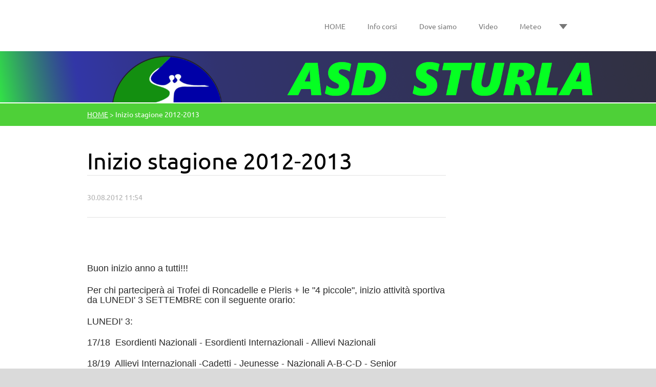

--- FILE ---
content_type: text/html; charset=UTF-8
request_url: https://www.sturlapattinaggio.it/news/inizio-stagione-2012-2013/
body_size: 5319
content:
<!doctype html>
<!--[if lt IE 7]> <html class="lt-ie10 lt-ie9 lt-ie8 lt-ie7" lang="it"> <![endif]-->
<!--[if IE 7]>    <html class="lt-ie10 lt-ie9 lt-ie8" lang="it"> <![endif]-->
<!--[if IE 8]>    <html class="lt-ie10 lt-ie9" lang="it"> <![endif]-->
<!--[if IE 9]>    <html class="lt-ie10" lang="it"> <![endif]-->
<!--[if gt IE 9]><!-->
<html lang="it">
<!--<![endif]-->

<head>
  <base href="https://www.sturlapattinaggio.it/">
  <meta charset="utf-8">
  <meta name="description" content="">
  <meta name="keywords" content="">
  <meta name="generator" content="Webnode">
  <meta name="apple-mobile-web-app-capable" content="yes">
  <meta name="apple-mobile-web-app-status-bar-style" content="black">
  <meta name="format-detection" content="telephone=no">
    <link rel="shortcut icon" href="https://c3ed3e26ca.clvaw-cdnwnd.com/b07c234da1d08069b229fee6361af87f/200000051-776a1795db/Logo Sturla ASD.ico">
  <link rel="stylesheet" href="https://www.sturlapattinaggio.it/wysiwyg/system.style.css">
<link rel="canonical" href="https://www.sturlapattinaggio.it/news/inizio-stagione-2012-2013/">
<script type="text/javascript">(function(i,s,o,g,r,a,m){i['GoogleAnalyticsObject']=r;i[r]=i[r]||function(){
			(i[r].q=i[r].q||[]).push(arguments)},i[r].l=1*new Date();a=s.createElement(o),
			m=s.getElementsByTagName(o)[0];a.async=1;a.src=g;m.parentNode.insertBefore(a,m)
			})(window,document,'script','//www.google-analytics.com/analytics.js','ga');ga('create', 'UA-797705-6', 'auto',{"name":"wnd_header"});ga('wnd_header.set', 'dimension1', 'W1');ga('wnd_header.set', 'anonymizeIp', true);ga('wnd_header.send', 'pageview');var pageTrackerAllTrackEvent=function(category,action,opt_label,opt_value){ga('send', 'event', category, action, opt_label, opt_value)};</script>
  <link rel="alternate" type="application/rss+xml" href="https://sturlapattinaggio.it/rss/all.xml" title="">
<!--[if lte IE 9]><style type="text/css">.cke_skin_webnode iframe {vertical-align: baseline !important;}</style><![endif]-->
  <meta http-equiv="X-UA-Compatible" content="IE=edge">
  <title>Inizio stagione 2012-2013 ::    </title>
  <meta name="viewport" content="width=1100">
  <link rel="stylesheet" href="/css/style.css">

				<script type="text/javascript">
				/* <![CDATA[ */
					
					if (typeof(RS_CFG) == 'undefined') RS_CFG = new Array();
					RS_CFG['staticServers'] = new Array('https://d11bh4d8fhuq47.cloudfront.net/');
					RS_CFG['skinServers'] = new Array('https://d11bh4d8fhuq47.cloudfront.net/');
					RS_CFG['filesPath'] = 'https://www.sturlapattinaggio.it/_files/';
					RS_CFG['filesAWSS3Path'] = 'https://c3ed3e26ca.clvaw-cdnwnd.com/b07c234da1d08069b229fee6361af87f/';
					RS_CFG['lbClose'] = 'Chiudi';
					RS_CFG['skin'] = 'default';
					if (!RS_CFG['labels']) RS_CFG['labels'] = new Array();
					RS_CFG['systemName'] = 'Webnode';
						
					RS_CFG['responsiveLayout'] = 0;
					RS_CFG['mobileDevice'] = 0;
					RS_CFG['labels']['copyPasteSource'] = 'Maggiori informazioni';
					
				/* ]]> */
				</script><script type="text/javascript" src="https://d11bh4d8fhuq47.cloudfront.net/_system/client/js/compressed/frontend.package.1-3-108.js?ph=c3ed3e26ca"></script><style type="text/css"></style></head>

<body>
<!-- div id="wrapper" -->
<div id="wrapper" class="LIGHT GREEN">

   <!-- div id="header" -->
   <div id="header">

      <!-- div id="headerContent" -->
      <div id="headerContent" class="clearfix">

                  <div id="logoZone">
                        <div id="logo"><a href="home/" title="Vai alla Homepage."><span id="rbcSystemIdentifierLogo">   </span></a></div>                  </div>


                  <!-- div id="headerNav" -->
                  <div id="headerNav" class="clearfix">
                           <div class="menuWrapper">
                                

    
		<ul class="menu">
	<li class="first">      
      <a href="/home/">         
      HOME        
  </a>        
  </li>
	<li>      
      <a href="/contatti/info-corsi/">         
      Info corsi        
  </a>        
  </li>
	<li>      
      <a href="/dove-siamo/">         
      Dove siamo        
  </a>        
  </li>
	<li>      
      <a href="/video/paola-fraschini/">         
      Video        
  </a>        
  </li>
	<li>      
      <a href="/meteo/">         
      Meteo        
  </a>        
  </li>
	<li>      
      <a href="/link-utili/">         
      Link utili        
  </a>        
  </li>
	<li>      
      <a href="/corso-adulti/">         
      Corso adulti        
  </a>        
  </li>
	<li class="last">      
      <a href="/comunicati/">         
      Comunicati        
  </a>        
  </li>
</ul>   

      <div class="clearfix"></div>     
					
                           </div>
                  </div>
	      <script type="application/javascript">
		      var el = document.getElementById("headerNav");
		      if (typeof(el) != "undefined") {
			      el.style.display = "none";
		      }
	      </script>
                  <!-- div id="headerNav" -->

      </div>
      <!-- div id="headerContent" -->



   </div>
   <!-- div id="header" -->




   <!-- div id="illustration" -->
   <div id="illustration" class="illustrationSubpage">

        <div id="illustrationContent">
            <div id="moto"><span id="rbcCompanySlogan" class="rbcNoStyleSpan"></span></div>
        </div>
       <div id="illustrationImgWapper">
           <img src="https://c3ed3e26ca.clvaw-cdnwnd.com/b07c234da1d08069b229fee6361af87f/200002558-5524255246/ddd.png?ph=c3ed3e26ca" width="1280" height="233" alt="">       </div>

   </div>
   <!-- div id="illustration" -->




   <!-- div id="breadcrumbs" -->
   <div id="breadcrumbs">
        <div id="breadcrumbsContent">
           <div id="pageNavigator" class="rbcContentBlock">            <div id="navigator" class="widget widgetNavigator clearfix">             <a class="navFirstPage" href="/home/">HOME</a>           <span> &gt; </span>             <span id="navCurrentPage">Inizio stagione 2012-2013</span>             </div>      </div>        </div>
   </div>
   <!-- div id="breadcrumbs" -->




   <!-- div id="main" -->
   <div id="main" role="main">


         <!-- div id="mainContent" -->
         <div id="mainContent" class="clearfix" >


             <!-- div class="column75" -->
             <div class="column75">

                  
		       
             

      <div class="widget widgetArticlesDetial clearfix">
      
          <div class="widgetTitle"> 
              <h1>Inizio stagione 2012-2013</h1>
          </div>   
                   
          <div class="widgetContent clearfix">
                
                <div class="wrapperDate">
                    30.08.2012 11:54
                </div>
                
                 
                
                <div class="clearfix"></div>
                
                <div class="wrapperContent clearfix">                       
                    <p>
	&nbsp;</p>
<p style="line-height: 17px; margin-bottom: 1.35em; color: rgb(42, 42, 42); font-family: 'Segoe UI', Tahoma, Verdana, Arial, sans-serif; padding-top: 0px; padding-bottom: 0px; ">
	<span style="font-family: 'trebuchet ms', helvetica, sans-serif; ">Buon inizio anno a tutti!!!</span></p>
<p style="line-height: 17px; margin-bottom: 1.35em; color: rgb(42, 42, 42); padding-top: 0px; padding-bottom: 0px; ">
	<font face="trebuchet ms, helvetica, sans-serif">Per chi parteciperà ai Trofei di Roncadelle e Pieris + le "4 piccole", inizio attività sportiva da LUNEDI' 3 SETTEMBRE con il seguente orario:</font></p>
<p style="line-height: 17px; margin-bottom: 1.35em; color: rgb(42, 42, 42); font-family: 'Segoe UI', Tahoma, Verdana, Arial, sans-serif; padding-top: 0px; padding-bottom: 0px; ">
	<span style="font-family:trebuchet ms,helvetica,sans-serif;">LUNEDI' 3:</span></p>
<p style="line-height: 17px; margin-bottom: 1.35em; color: rgb(42, 42, 42); font-family: 'Segoe UI', Tahoma, Verdana, Arial, sans-serif; padding-top: 0px; padding-bottom: 0px; ">
	<span style="font-family:trebuchet ms,helvetica,sans-serif;">17/18&nbsp; Esordienti Nazionali - Esordienti Internazionali - Allievi Nazionali</span></p>
<p style="line-height: 17px; margin-bottom: 1.35em; color: rgb(42, 42, 42); font-family: 'Segoe UI', Tahoma, Verdana, Arial, sans-serif; padding-top: 0px; padding-bottom: 0px; ">
	<span style="font-family:trebuchet ms,helvetica,sans-serif;">18/19&nbsp; Allievi Internazionali -Cadetti - Jeunesse - Nazionali A-B-C-D - Senior</span></p>
<p style="line-height: 17px; margin-bottom: 1.35em; color: rgb(42, 42, 42); font-family: 'Segoe UI', Tahoma, Verdana, Arial, sans-serif; padding-top: 0px; padding-bottom: 0px; ">
	&nbsp;</p>
<p style="line-height: 17px; margin-bottom: 1.35em; color: rgb(42, 42, 42); font-family: 'Segoe UI', Tahoma, Verdana, Arial, sans-serif; padding-top: 0px; padding-bottom: 0px; ">
	<span style="font-family:trebuchet ms,helvetica,sans-serif;">MARTEDI' 4</span></p>
<p style="line-height: 17px; margin-bottom: 1.35em; color: rgb(42, 42, 42); font-family: 'Segoe UI', Tahoma, Verdana, Arial, sans-serif; padding-top: 0px; padding-bottom: 0px; ">
	<span style="font-family:trebuchet ms,helvetica,sans-serif;">17/18&nbsp; Giovanissimi - Esordienti (artistico)</span></p>
<p style="line-height: 17px; margin-bottom: 1.35em; color: rgb(42, 42, 42); font-family: 'Segoe UI', Tahoma, Verdana, Arial, sans-serif; padding-top: 0px; padding-bottom: 0px; ">
	<span style="font-family:trebuchet ms,helvetica,sans-serif;">18/19&nbsp; Nazionali (solo dance)</span></p>
<p style="line-height: 17px; margin-bottom: 1.35em; color: rgb(42, 42, 42); font-family: 'Segoe UI', Tahoma, Verdana, Arial, sans-serif; padding-top: 0px; padding-bottom: 0px; ">
	<span style="font-family:trebuchet ms,helvetica,sans-serif;">19/20&nbsp; Internazionali (solo dance libero)</span></p>
<p style="line-height: 17px; margin-bottom: 1.35em; color: rgb(42, 42, 42); font-family: 'Segoe UI', Tahoma, Verdana, Arial, sans-serif; padding-top: 0px; padding-bottom: 0px; ">
	&nbsp;</p>
<p style="line-height: 17px; margin-bottom: 1.35em; color: rgb(42, 42, 42); font-family: 'Segoe UI', Tahoma, Verdana, Arial, sans-serif; padding-top: 0px; padding-bottom: 0px; ">
	<span style="font-family:trebuchet ms,helvetica,sans-serif;"><span style="font-size: 16px; "><strong>Lunedi' ci vediamo anche in caso di pioggia...oltre all'allenamento ci sarà un breve incontro con i genitori per parlare dei Trofei.</strong></span></span></p>
<p style="line-height: 17px; margin-bottom: 1.35em; color: rgb(42, 42, 42); font-family: 'Segoe UI', Tahoma, Verdana, Arial, sans-serif; padding-top: 0px; padding-bottom: 0px; ">
	&nbsp;</p>
<p style="line-height: 17px; margin-bottom: 1.35em; color: rgb(42, 42, 42); font-family: 'Segoe UI', Tahoma, Verdana, Arial, sans-serif; padding-top: 0px; padding-bottom: 0px; ">
	&nbsp;</p>
                                    
                </div>
                  
                  
                <div class="wrapperArticlesFooter clearfix">
                
                    <div class="rbcBookmarks"><div id="rbcBookmarks200000189"></div></div>
		<script type="text/javascript">
			/* <![CDATA[ */
			Event.observe(window, 'load', function(){
				var bookmarks = '<div style=\"float:left;\"><div style=\"float:left;\"><iframe src=\"//www.facebook.com/plugins/like.php?href=https://www.sturlapattinaggio.it/news/inizio-stagione-2012-2013/&amp;send=false&amp;layout=button_count&amp;width=145&amp;show_faces=false&amp;action=like&amp;colorscheme=light&amp;font&amp;height=21&amp;appId=397846014145828&amp;locale=it_IT\" scrolling=\"no\" frameborder=\"0\" style=\"border:none; overflow:hidden; width:145px; height:21px; position:relative; top:1px;\" allowtransparency=\"true\"></iframe></div><div style=\"float:left;\"><a href=\"https://twitter.com/share\" class=\"twitter-share-button\" data-count=\"horizontal\" data-via=\"webnode\" data-lang=\"it\">Tweet</a></div><script type=\"text/javascript\">(function() {var po = document.createElement(\'script\'); po.type = \'text/javascript\'; po.async = true;po.src = \'//platform.twitter.com/widgets.js\';var s = document.getElementsByTagName(\'script\')[0]; s.parentNode.insertBefore(po, s);})();'+'<'+'/scr'+'ipt></div> <div class=\"addthis_toolbox addthis_default_style\" style=\"float:left;\"><a class=\"addthis_counter addthis_pill_style\"></a></div> <script type=\"text/javascript\">(function() {var po = document.createElement(\'script\'); po.type = \'text/javascript\'; po.async = true;po.src = \'https://s7.addthis.com/js/250/addthis_widget.js#pubid=webnode\';var s = document.getElementsByTagName(\'script\')[0]; s.parentNode.insertBefore(po, s);})();'+'<'+'/scr'+'ipt><div style=\"clear:both;\"></div>';
				$('rbcBookmarks200000189').innerHTML = bookmarks;
				bookmarks.evalScripts();
			});
			/* ]]> */
		</script>
		                                              
    
                    <div class="wrapperBacklink">
                          <a class="iconBack" href="archive/news/">Indietro</a>
                    </div>  
                    
                </div>                                 

          </div>     
    	
      </div>  
              

			
		
             </div>
             <!-- div class="column75" -->

             <!-- div class="column25" -->
             <div class="column25">

                 
                 
             </div>
             <!-- div class="column25" -->

         </div>
         <!-- div id="mainContent" -->

   </div>
   <!-- div id="main" -->




   <!-- div id="footerCover" -->
   <div id="footerCover">

        <!-- div id="footerMain" -->
        <div id="footerMain">

                <!-- div id="footerMainContent" -->
                <div id="footerMainContent" class="footerColumns clearfix">

                      <div class="column33 footerColumn1">
                          
      <div class="widget widgetContact clearfix">              
		      
          <div class="widgetTitle"> 
              <h2>Contatti</h2>
          </div>   
                   
          <div class="widgetContent clearfix">    
              <span class="contactCompany">A.S.D. Sturla Pattinaggio</span>
              <span class="contactAddress"><br />
Via don Minzoni - Albaro<br />
</span>     
              <span class="contactPhone">     
      <br />
- CORSO BAMBINI:<br />
sturlapattinaggio@libero.it<br />
<br />
- CORSO ADULTI:<br />
adulti.sturla@gmail.com     
	</span>  
              <span class="contactEmail"></span>             
          </div>                         	
		    		
      </div>             
					
                                                  
                      </div>

                      <div class="column33 footerColumn2">
                                                                        </div>

                      <div class="column33 footerColumn3">
                                                                        </div>

                </div>
                <!-- div id="footerMainContent" -->

        </div>
        <!-- div id="footerMain" -->



         <!-- div id="footerText" -->
         <div id="footerText" class="clearfix">

                <!-- div id="footerTextContent" -->
                <div id="footerTextContent" class="clearfix">

                          <div class="column50">

                                <!-- div id="copyright" -->
                                <div id="copyright">
                                    <span id="rbcFooterText" class="rbcNoStyleSpan">© Matteo Fraschini</span>                                </div>
                                <!-- div id="copyright" -->

                                <!-- div id="signature" -->
                                <div id="signature">
                                    <span class="rbcSignatureText">Powered by <a href="https://www.webnode.it?utm_source=brand&amp;utm_medium=footer&amp;utm_campaign=premium" rel="nofollow" >Webnode</a></span>                                </div>
                                <!-- div id="signature" -->

                          </div>

                          <div class="column50">

                                 <!-- div id="systemNav" -->
                                 <ul class="systemNav">
                                     <li class="homepage"><a href="home/" title="Vai alla Homepage.">Homepage</a></li>
                                     <li class="sitemap"><a href="/sitemap/" title="Vai alla Mappa del sito.">Mappa del sito</a></li>
                                     <li class="rss"><a href="/rss/" title="Feed RSS">RSS</a></li>
                                     <li class="print"><a href="#" onclick="window.print(); return false;" title="Stampa la pagina">Stampa</a></li>
                                 </ul>
                                 <!-- div id="systemNav" -->

                                 <!-- div id="lang" -->
                                 <div id="lang">
                                     <div id="languageSelect"></div>			
                                 </div>
                                 <!-- div id="lang" -->

                          </div>

                </div>
                <!-- div id="footerTextContent" -->

         </div>
         <!-- div id="footerText" -->

   </div>
   <!-- div id="footerCover" -->


</div>
<!-- div id="wrapper" -->





<script src="https://d11bh4d8fhuq47.cloudfront.net/_system/skins/v6/50001111/js/libs/jquery-1.7.1.min.js"></script>


<script type="text/javascript">
/* <![CDATA[ */
  jQuery.noConflict();

  var wnTplSettings = {};
  wnTplSettings.photogallerySlideshowStop  = 'Pausa';
  wnTplSettings.photogallerySlideshowStart = 'Slideshow';

/* ]]> */
</script>

<script src="https://d11bh4d8fhuq47.cloudfront.net/_system/skins/v6/50001111/js/script.js"></script>


<div id="rbcFooterHtml"></div><script type="text/javascript">var keenTrackerCmsTrackEvent=function(id){if(typeof _jsTracker=="undefined" || !_jsTracker){return false;};try{var name=_keenEvents[id];var keenEvent={user:{u:_keenData.u,p:_keenData.p,lc:_keenData.lc,t:_keenData.t},action:{identifier:id,name:name,category:'cms',platform:'WND1',version:'2.1.157'},browser:{url:location.href,ua:navigator.userAgent,referer_url:document.referrer,resolution:screen.width+'x'+screen.height,ip:'18.222.213.121'}};_jsTracker.jsonpSubmit('PROD',keenEvent,function(err,res){});}catch(err){console.log(err)};};</script></body>
</html>


--- FILE ---
content_type: text/css
request_url: https://www.sturlapattinaggio.it/css/style.css
body_size: 69071
content:
@import url(https://d11bh4d8fhuq47.cloudfront.net/w1-google-fonts-pack/w1-google-fonts-pack.min.css);

/* =============================================================================
   Base
   ========================================================================== */

/*
 * 1. Correct text resizing oddly in IE6/7 when body font-size is set using em units
 * 2. Prevent iOS text size adjust on device orientation change, without disabling user zoom: h5bp.com/g
 */

html {
  font-size: 100%;
  -webkit-text-size-adjust: 100%;
  -ms-text-size-adjust: 100%;
  font-family: sans-serif;
	-webkit-font-smoothing: antialiased; /* Fix for webkit rendering */
}

body {
  margin: 0;
  font-size: 1em;
  line-height: 1.4;


}

#wrapper .widget button,
#wrapper .widget input,
#wrapper .widget select,
#wrapper .widget textarea {
  font-family: 'Ubuntu', sans-serif;
}

/*
 * Remove text-shadow in selection highlight: h5bp.com/i
 * These selection declarations have to be separate
 */

#wrapper ::-moz-selection {
  background: #2bb1d2;
  color: #fff;
  text-shadow: none;
}

#wrapper ::selection {
  background: #2bb1d2;
  color: #fff;
  text-shadow: none;
}


/* =============================================================================
   Links
   ========================================================================== */

#wrapper a:focus {
  outline: none; /* remove dotted border from links in FF */
}

/* Improve readability when focused and hovered in all browsers: h5bp.com/h */
#wrapper a:hover,
#wrapper a:active {
  outline: 0;
}


/* =============================================================================
   Typography
   ========================================================================== */

#wrapper .widget abbr[title] {
  border-bottom: 1px dotted;
}

#wrapper .widget b,
#wrapper .widget strong {
  font-weight: bold;
}

#wrapper .widget blockquote {
  margin: 1em 40px;
}

#wrapper .widget dfn {
  font-style: italic;
}

#wrapper .widget hr {
  display: block;
  height: 1px;
  border: 0;
  margin: 1em 0;
  padding: 0;
}

#wrapper.LIGHT .widget hr {
  border-top: 1px solid #e2e2e2;
}


#wrapper .widget ins {
  background: #ff9;
  color: #000;
  text-decoration: none;
}

#wrapper .widget mark {
  background: #ff0;
  color: #000;
  font-style: italic;
  font-weight: bold;
}

/* Redeclare monospace font family: h5bp.com/j */
#wrapper .widget pre,
#wrapper .widget code,
#wrapper .widget kbd,
#wrapper .widget samp {
  font-family: monospace, serif;
  _font-family: 'courier new', monospace;
  font-size: 1em;
}

/* Improve readability of pre-formatted text in all browsers */
#wrapper .widget pre {
  white-space: pre;
  white-space: pre-wrap;
  word-wrap: break-word;
}

#wrapper .widget q {
  quotes: none;
}

#wrapper .widget q:before,
#wrapper .widget q:after {
  content: "";
  content: none;
}

#wrapper .widget small {
  font-size: 85%;
}

/* Position subscript and superscript content without affecting line-height: h5bp.com/k */
#wrapper .widget sub,
#wrapper .widget sup {
  font-size: 75%;
  line-height: 0;
  position: relative;
  vertical-align: baseline;
}

#wrapper .widget sup {
  top: -0.5em;
}

#wrapper .widget sub {
  bottom: -0.25em;
}


/* =============================================================================
   Lists
   ========================================================================== */

#wrapper .widget ul,
#wrapper .widget ol {
  margin: 0 0 30px 0;
  padding: 0 0 0 30px;
}

#wrapper .widget ul ul,
#wrapper .widget ul ol,
#wrapper .widget ol ul,
#wrapper .widget ol ol{
  margin: 0;
}

#wrapper .widget dd {
  margin: 0 0 0 30px;
}

#wrapper .widget nav ul,
#wrapper .widget nav ol {
  list-style: none;
  list-style-image: none;
  margin: 0;
  padding: 0;
}


/* =============================================================================
   Embedded content
   ========================================================================== */

/*
 * 1. Improve image quality when scaled in IE7: h5bp.com/d
 * 2. Remove the gap between images and borders on image containers: h5bp.com/i/440
 */

#wrapper .widget img {
  border: 0;
  -ms-interpolation-mode: bicubic;
  vertical-align: middle;
  margin: 10px;
}

/*
 * Correct overflow not hidden in IE9
 */

#wrapper .widget svg:not(:root) {
  overflow: hidden;
}


/* =============================================================================
   Figures
   ========================================================================== */

#wrapper .widget figure {
  margin: 0;
}


/* =============================================================================
   Forms
   ========================================================================== */

#wrapper *:focus {
  outline: none;  /* remove focus border from chrome */
}

#wrapper .widget form {
  margin: 0;
}

#wrapper .widget fieldset {
  border: 0;
  margin: 0;
  padding: 0;
}

/* Indicate that 'label' will shift focus to the associated form element */
#wrapper .widget label {
  cursor: pointer;
}

/*
 * 1. Correct color not inheriting in IE6/7/8/9
 * 2. Correct alignment displayed oddly in IE6/7
 */

#wrapper .widget legend {
  border: 0;
  *margin-left: -7px;
  padding: 0;
  white-space: normal;
}

/*
 * 1. Correct font-size not inheriting in all browsers
 * 2. Remove margins in FF3/4 S5 Chrome
 * 3. Define consistent vertical alignment display in all browsers
 */

#wrapper button,
#wrapper input,
#wrapper select,
#wrapper textarea {
  font-size: 100%;
  margin: 0;
  vertical-align: baseline;
  *vertical-align: middle;
}

/*
 * 1. Define line-height as normal to match FF3/4 (set using !important in the UA stylesheet)
 */

#wrapper button,
#wrapper input {
  line-height: normal;
}

/*
 * 1. Display hand cursor for clickable form elements
 * 2. Allow styling of clickable form elements in iOS
 * 3. Correct inner spacing displayed oddly in IE7 (doesn't effect IE6)
 */

#wrapper button,
#wrapper input[type="button"],
#wrapper input[type="reset"],
#wrapper input[type="submit"] {
  cursor: pointer;
  -webkit-appearance: button;
  *overflow: visible;
}

/*
 * Re-set default cursor for disabled elements
 */

#wrapper button[disabled],
#wrapper input[disabled] {
  cursor: default;
}

/*
 * Consistent box sizing and appearance
 */

#wrapper .widget input[type="checkbox"],
#wrapper .widget input[type="radio"] {
  box-sizing: border-box;
  padding: 0;
  *width: 13px;
  *height: 13px;
}

#wrapper .widget input[type="search"] {
  -webkit-appearance: textfield;
  -moz-box-sizing: content-box;
  -webkit-box-sizing: content-box;
  box-sizing: content-box;
}

#wrapper .widget input[type="search"]::-webkit-search-decoration,
#wrapper .widget input[type="search"]::-webkit-search-cancel-button {
  -webkit-appearance: none;
}

/*
 * Remove inner padding and border in FF3/4: h5bp.com/l
 */

#wrapper .widget button::-moz-focus-inner,
#wrapper .widget input::-moz-focus-inner {
  border: 0;
  padding: 0;
}

/*
 * 1. Remove default vertical scrollbar in IE6/7/8/9
 * 2. Allow only vertical resizing
 */

#wrapper textarea {
  overflow: auto;
  vertical-align: top;
  resize: none;
  max-height: 400px;
}

/* Colors for form validity */
#wrapper .widget input:valid,
#wrapper .widget textarea:valid {  }

#wrapper .widget input:invalid,
#wrapper .widget textarea:invalid {

}


/* =============================================================================
   Tables
   ========================================================================== */

#wrapper .widget table {
  border-collapse: collapse;
  border-spacing: 0;
}

#wrapper .widget td {
  vertical-align: top;
}



/* ==|== primary styles =====================================================
   Author: Webnode.com
   ========================================================================== */

html {
  height: 100%;
  margin: 0;
  padding: 0;
}

body {
  height: 100%;
  margin: 0;
  padding: 0;
  min-width: 960px;
  background-color: #dadada;
}

#wrapper {
  font-size: 1.125em;
  line-height: 1.75em;
  padding: 100px 0 0 0;
  font-family: 'Ubuntu', sans-serif;
  min-width: 960px;
}

#wrapper.LIGHT {
  background-color: #fff;
  color: #363636;
}


#wrapper #header {
  min-width: 960px;
}

/* .LIGHT.GREEN */

a {
  color: #4ed038;
}






/* =============================================================================
   Headings
   ========================================================================== */

#wrapper #main h1,
#wrapper #main h2,
#wrapper #main h3,
#wrapper #main h4,
#wrapper #main h5,
#wrapper #main h6 {
  font-family: 'Ubuntu', sans-serif;
  text-shadow: none;
}

#wrapper #main h1 {
  font-size: 2.5em;
  font-weight: normal;
  margin: 0 0 30px 0;
  padding: 0 0 0 0;
  line-height: 1.25em;
}

#wrapper.LIGHT #main h1 {
  color: #000;
  border-bottom: 1px solid #e2e2e2;
}


#wrapper #main h2 {
  font-size: 2.0em;
  font-weight: normal;
  margin: 0 0 30px 0;
  padding: 0 0 0 0;
  line-height: 1.25em;
}

#wrapper.LIGHT #main h2 {
  color: #000;
  border-bottom: 1px solid #e2e2e2;
}


#wrapper #main h3 {
  font-size: 1.333em;
  font-weight: normal;
  margin: 0 0 20px 0;
  padding: 0 0 0 0;
  line-height: 1.25em;
}

#wrapper.LIGHT #main h3 {
  color: #363636;
}


#wrapper #main h4 {
  font-size: 1.0em;
  font-weight: bold;
  margin: 0 0 10px 0;
  padding: 0 0 0 0;
  line-height: 1.25em;
}

#wrapper.LIGHT #main h4 {
  color: #363636;
}


#wrapper #main h5 {
  font-size: 1.0em;
  font-weight: normal;
  font-style: italic;
  margin: 0 0 5px 0;
  padding: 0 0 0 0;
  line-height: 1.25em;
}

#wrapper.LIGHT #main h5 {
  color: #363636;
}


#wrapper #main h6 {
  font-size: 1.0em;
  font-weight: normal;
  margin: 0 0 5px 0;
  padding: 0 0 0 0;
  line-height: 1.25em;
}

#wrapper.LIGHT #main h6 {
  color: #363636;
}


#wrapper #main h1 a,
#wrapper #main h2 a,
#wrapper #main h3 a,
#wrapper #main h4 a,
#wrapper #main h5 a,
#wrapper #main h6 a {
  text-decoration: none;
}

#wrapper #main h1 a:hover,
#wrapper #main h2 a:hover,
#wrapper #main h3 a:hover,
#wrapper #main h4 a:hover,
#wrapper #main h5 a:hover,
#wrapper #main h6 a:hover {
  text-decoration: underline;
}


/* headings footer ---------------------------------------------------------- */

#wrapper #footerCover h1 {
  font-size: 3.0em;
  font-weight: normal;
  margin: 0 0 15px 0;
  padding: 0 0 5px 0;
  line-height: 1.25em;
  font-family: 'Ubuntu', sans-serif;
  display: block;
}

#wrapper.LIGHT  #footerCover h1 {
  color: #000;
    border-bottom: 1px solid #e2e2e2;
}




#wrapper #footerCover h2 {
  font-size: 2.0em;
  font-weight: normal;
  margin: 0 0 10px 0;
  padding: 0 0 5px 0;
  line-height: 1.25em;
  display: block;
  font-family: 'Ubuntu', sans-serif;
}

#wrapper.LIGHT #footerCover h2 {
  color: #000;
    border-bottom: 1px solid #e2e2e2;
}






#wrapper #footerCover h3 {
  font-size: 1.0em;
  font-weight: bold;
  margin: 0 0 5px 0;
  padding: 0 0 0 0;
}

#wrapper.LIGHT #footerCover h3 {
  color: #363636;
}



#wrapper #footerCover h4 {
  font-size: 1.0em;
  font-weight: normal;
  font-style: italic;
  margin: 0 0 5px 0;
  padding: 0 0 0 0;
  color: #858a98;
}

#wrapper.LIGHT #footerCover h4 {
  color: #363636;
}


#wrapper #footerCover h5 {
  font-size: 1.0em;
  font-weight: normal;
  margin: 0 0 5px 0;
  padding: 0 0 0 0;
}

#wrapper.LIGHT #footerCover h5 {
  color: #363636;
}

#wrapper #footerCover h6 {
  font-size: 1.0em;
  font-weight: normal;
  margin: 0 0 5px 0;
  padding: 0 0 0 0;
  color: #858a98;
}

#wrapper.LIGHT #footerCover h6 {
  color: #363636;
}


#wrapper #footerCover h3 a,
#wrapper #footerCover h4 a,
#wrapper #footerCover h5 a,
#wrapper #footerCover h6 a {
  text-decoration: underline;
}

#wrapper #footerCover h1 a:hover,
#wrapper #footerCover h2 a:hover {
  text-decoration: underline;
}

#wrapper #footerCover h3 a:hover,
#wrapper #footerCover h4 a:hover,
#wrapper #footerCover h5 a:hover,
#wrapper #footerCover h6 a:hover {
  text-decoration: none;
}




/* =============================================================================
   Links
   ========================================================================== */

#wrapper a,
#wrapper a:visited {
  text-decoration: none;
  font-weight: normal;
}

#wrapper a:hover {
  text-decoration: underline;
}

#wrapper.LIGHT.GREEN .widget a,
#wrapper.LIGHT.GREEN .widget a:visited,
#wrapper.LIGHT.GREEN .widget a:hover {
  color: #4ed038;
}





#wrapper #main a.iconBack {
   padding: 3px 10px 3px 30px;
   color: #fff;
   background: url("../img/arrows.png") no-repeat scroll 10px -87px #4ed038;
   text-decoration: none;
   display: inline-block;
}

#wrapper.LIGHT.GREEN #main a.iconBack {
   background-color: #4ed038;
}


#wrapper.LIGHT #main a.iconBack:hover {
   color: #fff;
   background: url("../img/arrows.png") no-repeat scroll 10px -87px #000;
   text-decoration: none;
}


/* =============================================================================
   Typo
   ========================================================================== */

#wrapper .widget p {
  margin: 0 0 30px 0;
  padding: 0;
}

#wrapper .widget blockquote {
  display: block;
  padding: 20px 20px 20px 40px;
  margin: 0;
  margin-bottom: 15px;
  overflow: hidden;

}

#wrapper.LIGHT .widget blockquote {
  border-top: 1px solid #e2e2e2;
  border-bottom: 1px solid #e2e2e2;
  background: url("../img/var_light_quotes.png") no-repeat scroll left center transparent;
}

#wrapper #footerCover .widget blockquote {
  padding: 6px 10px 6px 40px;
  margin: 0;
  margin-bottom: 30px;
}

#wrapper.LIGHT #footerCover .widget blockquote {
  border: 1px solid #e2e2e2;
  background-color: #fff;
}

#wrapper .widget blockquote p {
  padding: 0;
  margin: 0;
}

#wrapper img {
  border: 0;
  margin: 0;
}

#wrapper address {
  margin: 6px 0;
  font-style: normal;
}

#wrapper dl {
  margin: 0 0 30px 0px;
}

#wrapper dl dt {
  margin-bottom: 10px;
  font-weight: bold;
}

#wrapper dl dd {
  margin: 0 0 0 10px;
}

#wrapper .widget hr {
  margin: 10px 0 30px 0;
  background: none;
}



#wrapper table {
  border-collapse:collapse;
  border-width: 1px 0 0 1px;
  border-style: solid;
  text-align: left;
  display: inline-table;
  margin: 0 0 30px 0;
}

#wrapper.LIGHT table {
  border-color: #e2e2e2;
}


#wrapper table.basic {
  border: 0;
}

#wrapper td,
#wrapper th {
  border-width: 0 1px 1px 0;
  border-style: solid;
  padding: 5px;
  text-align: left;
}

#wrapper.LIGHT td,
#wrapper.LIGHT th {
  border-color: #e2e2e2;
  background-color: #fff;
}


#wrapper table.basic td,
#wrapper table.basic th,
#wrapper #footerCover table.basic td,
#wrapper #footerCover table.basic th {
  border: 0;
  background-color: transparent;
}

#wrapper.LIGHT.GREEN table.withHeader th,
#wrapper.LIGHT.GREEN table.withHeader thead td {
  background-color: #4ed038;
  color: #fff;
}



/* =============================================================================
   Forms
   ========================================================================== */

#wrapper .wrapperInputTextInput input,
#wrapper .wrapperInputButton input,
#wrapper textarea,
#wrapper select {
  padding: 5px 10px;
  height: 26px;
  font-family: 'Ubuntu', sans-serif;
  display: block;
  outline: none; /* removes glow focus from safari */
}

#wrapper.LIGHT .wrapperInputTextInput input,
#wrapper.LIGHT .wrapperInputButton input,
#wrapper.LIGHT textarea,
#wrapper.LIGHT select {
  color: #363636;
  background-color: #fff;
  border: 1px solid #e2e2e2;
}

#wrapper #footerCover .wrapperInputTextInput input,
#wrapper #footerCover .wrapperInputButton input,
#wrapper #footerCover textarea,
#wrapper #footerCover select {
  padding: 5px 10px;
  height: 20px;
  font-family: sans-serif;
  display: block;
}

#wrapper select option {
  padding: 5px;
}

#wrapper input[type="image"],
#wrapper #footerCover input[type="image"] {
  padding: 0px;
  background-color: transparent;
  border: 0;
  height: auto;
  display: inline-block;
  outline: none; /* removes glow focus from safari */
}

#wrapper select {
  height: 38px;
  line-height:32px;
}

#wrapper #footerCover select {
  height: 32px;
  line-height:26px;
}



#wrapper textarea {
  height: 100px;
}

#wrapper #footerCover textarea {
  height: 70px;
}

#wrapper .wrapperInputRadio,
#wrapper .wrapperInputCheckbox {
  position: relative;
}

#wrapper .wrapperInputRadio label,
#wrapper .wrapperInputCheckbox label {
  padding-left: 25px;
}

#wrapper .wrapperInputRadio input,
#wrapper .wrapperInputCheckbox input {
  width: 13px !important;
  height: 13px !important;
  display: block;
  position: absolute;
  top: 10px;
  left: 0;
}

#wrapper #footerCover .wrapperInputRadio input,
#wrapper #footerCover .wrapperInputCheckbox input {
  top: 3px;
  left: 0;
}



/* BUTTONS */

#wrapper input[type="button"],
#wrapper input[type="reset"],
#wrapper input[type="submit"],
#wrapper button,
#wrapper a.button {
  display: block;
  height: 37px;
  padding: 0 40px 0 20px;
  font-family: 'Ubuntu', sans-serif;
  overflow-y: hidden;
  border: 0;
  -webkit-box-shadow: none; /* Safari 3-4, iOS 4.0.2 - 4.2, Android 2.3+ */
          box-shadow: none; /* Opera 10.5, IE9+, Firefox 4+, Chrome 6+, iOS 5 */
  width: auto;
  text-decoration: none;
  cursor: pointer;
}

#wrapper #main a.button {
  line-height: 2.1em;
}


#wrapper input[type="button"]:hover,
#wrapper input[type="reset"]:hover,
#wrapper input[type="submit"]:hover,
#wrapper button:hover,
#wrapper a.button:hover {
  text-decoration: none;
}




#wrapper.LIGHT.GREEN input[type="button"],
#wrapper.LIGHT.GREEN input[type="reset"],
#wrapper.LIGHT.GREEN input[type="submit"],
#wrapper.LIGHT.GREEN button,
#wrapper.LIGHT.GREEN a.button {
  color: #ffffff !important;
  background: url("../img/arrows.png") no-repeat scroll right -39px transparent;
  background-color: #4ed038;
}



#wrapper.LIGHT.GREEN input[type="button"]:hover,
#wrapper.LIGHT.GREEN input[type="reset"]:hover,
#wrapper.LIGHT.GREEN input[type="submit"]:hover,
#wrapper.LIGHT.GREEN button:hover,
#wrapper.LIGHT.GREEN a.button:hover {
  background-color: #000;
  color: #ffffff !important;
}


/* FOOTER BUTTONS */

#wrapper #footerCover input[type="button"],
#wrapper #footerCover input[type="reset"],
#wrapper #footerCover input[type="submit"],
#wrapper #footerCover button,
#wrapper #footerCover a.button {
  display: block;
  height: 30px;
  padding: 2px 30px 0 10px;
  font-family: sans-serif;
  overflow-y: hidden;
  border: 0;
  -webkit-box-shadow: none; /* Safari 3-4, iOS 4.0.2 - 4.2, Android 2.3+ */
          box-shadow: none; /* Opera 10.5, IE9+, Firefox 4+, Chrome 6+, iOS 5 */
  text-decoration: none;
}

#wrapper #footerCover a.button {
  padding: 5px 30px 3px 10px;
  height: 23px;
}

#wrapper #footerCover input[type="button"]:hover,
#wrapper #footerCover input[type="reset"]:hover,
#wrapper #footerCover input[type="submit"]:hover,
#wrapper #footerCover button:hover,
#wrapper #footerCover a.button:hover {
  text-decoration: none;
}


#wrapper.LIGHT.GREEN #footerCover input[type="button"],
#wrapper.LIGHT.GREEN #footerCover input[type="reset"],
#wrapper.LIGHT.GREEN #footerCover input[type="submit"],
#wrapper.LIGHT.GREEN #footerCover button,
#wrapper.LIGHT.GREEN #footerCover a.button {
  background-position: right -42px;
  color: #ffffff;
  background-color: #4ed038;
}



#wrapper.LIGHT.GREEN #footerCover input[type="button"]:hover,
#wrapper.LIGHT.GREEN #footerCover input[type="reset"]:hover,
#wrapper.LIGHT.GREEN #footerCover input[type="submit"]:hover,
#wrapper.LIGHT.GREEN #footerCover button:hover,
#wrapper.LIGHT.GREEN #footerCover a.button:hover {
  background-color: #000;
  color: #ffffff;
}



#wrapper a.button,
#wrapper #footerCover a.button {
  display: inline-block;
}

#wrapper label {
  font-size: 0.778em;
  font-family: 'Ubuntu', sans-serif;
  display: block;
  text-transform: uppercase;
}

#wrapper #footerCover label {
  font-size: 1.0em;
  font-family: sans-serif;
  display: block;
  text-transform: uppercase;
}

#wrapper .wrapperInput {
  margin-right: 0px;
  margin-bottom: 15px;
  float: none;
}

#wrapper #footerCover .wrapperInput {
  /*margin-bottom: 15px;*/
}

#wrapper .wrapperInputButton {
  margin-top: 20px;
}



#wrapper .column100 .wrapperInput {
  width: 400px;
}
#wrapper .column75  .wrapperInput {
  width: 400px;
}
#wrapper .column25  .wrapperInput {
  width: 178px;
}
#wrapper .column33  .wrapperInput {
  width: 280px;
}



#wrapper .column100 .wrapperInputTextarea {
  width: 898px;
}
#wrapper .column75  .wrapperInputTextarea {
  width: 658px;
}
#wrapper .column25  .wrapperInputTextarea {
  width: 178px;
}
#wrapper .column33  .wrapperInputTextarea {
  width: 280px;
}



#wrapper .column100 .wrapperInput input {
  width: 378px;
}
#wrapper .column75  .wrapperInput input {
  width: 378px;
}
#wrapper .column25  .wrapperInput input {
  width: 156px;
}
#wrapper .column33  .wrapperInput input {
  width: 258px;
}



#wrapper .column100 .wrapperInput textarea {
  width: 876px;
}
#wrapper .column75  .wrapperInput textarea {
  width: 616px;
}
#wrapper .column25  .wrapperInput textarea {
  width: 156px;
}
#wrapper .column33  .wrapperInput textarea {
  width: 258px;
}




#wrapper .column100 select {
  width: 400px;
}
#wrapper .column100 input[type="button"],
#wrapper .column100 input[type="reset"],
#wrapper .column100 input[type="submit"],
#wrapper .column100 button {
  width: auto;
}


#wrapper .column75 select {
  width: 400px;
}
#wrapper .column75 input[type="button"],
#wrapper .column75 input[type="reset"],
#wrapper .column75 input[type="submit"],
#wrapper .column75 button {
  width: auto;
}



#wrapper .column25 select {
  width: 178px;
}
#wrapper .column25 input[type="button"],
#wrapper .column25 input[type="reset"],
#wrapper .column25 input[type="submit"],
#wrapper .column25 button {
  width: auto;
}



#wrapper .column33 select {
  width: 280px;
}
#wrapper .column33 input[type="button"],
#wrapper .column33 input[type="reset"],
#wrapper .column33 input[type="submit"],
#wrapper .column33 button {
  width: auto;
}


/* IE6 BUTTONS */

.lt-ie7 #wrapper button,
.lt-ie7 #wrapper input.submit,
.lt-ie7 #wrapper a.button {
  display: block;
  height: 37px;
  padding: 0 40px 0 20px;
  font-family: 'Ubuntu', sans-serif;
  overflow-y: hidden;
  border: 0;
  width: auto;
}

.lt-ie7 #wrapper #footerCover button,
.lt-ie7 #wrapper #footerCover input.submit,
.lt-ie7 #wrapper #footerCover a.button {
  display: block;
  height: 30px;
  padding: 0 30px 0 10px;
  font-family: sans-serif;
  overflow-y: hidden;
  border: 0;
}

.lt-ie7 #wrapper #footerCover a.button {
  padding: 5px 30px 3px 10px;
}


#wrapper .formError,
#wrapper label.error,
#wrapper label.wrong,
#wrapper #footerCover label.error,
#wrapper #footerCover label.wrong {
  color: #d34040;
}




#wrapper.LIGHT #main .widgetFormFormatter {
    background-color: #f8f8f8;
    border: 1px solid #e2e2e2;
    padding: 20px;
}




/* -- forms ---------------------------------------- */

#wrapper .wrapperInput label.groupLabel {
    margin-bottom: 5px !important;
}

#wrapper .choicesGroup {
    margin: 0 0 15px 0;
}

#wrapper .wrapperInputRadio,
#wrapper .choicesGroup .wrapperInputCheckbox {
    margin: 0 0 0 15px;
}

#wrapper .wrapperInputCheckbox,
#wrapper .wrapperInputSelect {
    margin-top: 10px;
    margin-bottom: 10px;
}

#wrapper .wrapperInput label.inlineLabel {
    float: none !important;
    display: inline !important;
}

#wrapper .fileInput {
    position: relative;
    height: 37px;
    overflow: hidden;
    white-space: nowrap;
}

#wrapper .fileInputBase {
    position: absolute;
    top: 0;
    left: 0;
    width: auto !important;
    opacity: 0;
    -moz-opacity: 0;
    filter: alpha(opacity: 0);
}

#wrapper .fileInputSelect {
    display: block;
    float: left;
    position: relative;
}

#wrapper .fileInputText {
    padding: 0 0 0 7px;
}


/* -- end: forms ----------------------------------- */



/* =============================================================================
   Layout
   ========================================================================== */


/* MAIN */

#wrapper.LIGHT #main {
  background-color: #fff;
}



/* HEADER */

#wrapper #header {
  position: absolute;
  top: 0;
  left: 0;
    z-index: 100;
    width: 100%;
  height: 90px;
}

#wrapper.LIGHT #header {
  background-color: #fff;
}


#wrapper #headerContent {
  width: 960px;
  height: 90px;
  margin: 0 auto;
  text-align: center;
}

#wrapper #headerNav {
  width: 600px;
  height: 60px;
  float: right;
  padding: 35px 0 0 0;
}

/* IE6 fix */
.lt-ie7 #wrapper #headerNav {
  display: inline;
}


/* ILLUSTRATION */

#wrapper #illustration {
  width: 100%;
  height: 350px;
  position: relative;
  text-align: center;
    overflow: hidden;
}


#wrapper #illustrationImgWapper {
    text-align: center;
    width: 100%;
}

#wrapper #illustration.illustrationSubpage {
    height: 100px;
}

#wrapper #illustrationContent {
  width: 960px;
  margin: 0 auto;
  position: relative;
  text-align: left;
  z-index: 15;
}

#wrapper #moto {
  margin: 0;
  padding: 10px 20px;
  line-height: 1.3em;
  font-size: 2.3em;
  position: absolute;
  top: 60px;
  left: 0;
  z-index: 11;
  font-weight: 300;
  max-height: 210px;
  max-width: 920px;
  overflow: hidden;
}

#wrapper .illustrationSubpage #moto {
    display:none;
}

#wrapper.LIGHT #moto {
  color: #000;
  background: rgb(255, 255, 255);
  background: rgba(255, 255, 255, 0.75);
}


#wrapper #rbcSystemIdentifierBanner {
  display: inline-block;

}


/* BREADCRUMBS */

#wrapper #breadcrumbs {
  min-width: 960px;
  max-width: 1920px;
  color: #fff !important;
  font-size: 0.75em;
  min-height: 44px;
  margin: 0 auto;
  margin-top: 2px;
}




#wrapper #breadcrumbs.emptyBreadcrumbs {
  min-height: 5px;
  padding-bottom: 0;
}





#wrapper.LIGHT.GREEN #breadcrumbs {
  background-color: #4ed038;
}


#wrapper #breadcrumbsContent {
  width: 960px;
  margin: 0 auto;
  min-height: 44px;
  overflow: hidden;
}

#wrapper #breadcrumbs.emptyBreadcrumbs #breadcrumbsContent{
  min-height: 5px;
}

#wrapper #breadcrumbs a,
#wrapper #breadcrumbs a:visited {
  color: #fff !important;
  text-decoration: underline;
}

#wrapper #breadcrumbs a:hover {
  color: #fff !important;
  text-decoration: none;
}



#wrapper #breadcrumbs #navigator {
  margin: 0px;
  padding: 6px 0 0 10px;
}

#wrapper #breadcrumbs #pageNavigator {
  margin: 0;
  padding: 0;
}

/* MAIN */

#wrapper #mainContent {
  width: 960px;
  margin: 0 auto;
  text-align: center;
  padding: 40px 0 40px 0;
}




/* FOOTER */

#wrapper #footerCover {
  font-size: 0.7em;
  line-height: 1.7em;
  position: relative;
  z-index: 8;
}

#wrapper #footerMain {
  width: 100%;
  position: relative;
}

#wrapper.LIGHT #footerMain {
  border-top: 6px solid #dadada;
  background-color: #f3f3f3;
}


#wrapper #footerMainContent {
  width: 960px;
  margin: 0 auto;
  text-align: center;
  padding: 20px 0 40px 0;
  position: relative;
  z-index: 10;
}

#wrapper #footerText {
  width: 100%;
  height: 100px;
  position: relative;
  font-size: 0.92em;
    line-height: 2.0em;
}

#wrapper.LIGHT #footerText {
  background-color: #dadada;
}


#wrapper #footerTextContent {
  width: 960px;
  height: 70px;
  margin: 0 auto;
  text-align: center;
  padding: 20px 0 0 0;
  overflow: hidden;
}


/* =============================================================================
   Grid
   ========================================================================== */

#wrapper .column100 {
  margin: 0 10px;
  text-align: left;
  overflow: hidden;
}

#wrapper .column75,
#wrapper .column50,
#wrapper .column33,
#wrapper .column25 {
  margin: 0 10px;
  float: left;
  text-align: left;
  overflow: hidden;
}

.lt-ie7 #wrapper .column75,
.lt-ie7 #wrapper .column50,
.lt-ie7 #wrapper .column33,
.lt-ie7 #wrapper .column25 {
  display: inline;
}

#wrapper .column75 {
  width: 700px;
}

#wrapper .column50 {
  width: 460px;
}

#wrapper .column33 {
  width: 300px;
}

#wrapper .column25 {
  width: 220px;
}

#wrapper #footerCover .column50 {
  overflow: hidden;
  min-height: 30px;
}




/* =============================================================================
   Logo
   ========================================================================== */

#wrapper #logoZone {
  float: left;
  width: 330px;
  height: 90px;
  padding: 0 0 0 10px;
  text-align: left;
  overflow: hidden;

}

.lt-ie8 #wrapper #logoZone {
    position: relative;
}

#wrapper #logoZone #logo {
  font-size: 1.5em;
  font-weight: bold;
  margin: 0;
  padding: 0 0 0;
  line-height: 1.5em;
  display: block;
  float: left;
}


#wrapper #logoZone #logo span,
#wrapper #logoZone #logo a {
  display: block;
  padding-top: 10px;
}

#wrapper #logoZone #logo span span,
#wrapper #logoZone #logo a span {
  padding-top: 0px;
  display: table-cell;
  vertical-align: middle;
  height: 80px;
}

.lt-ie8 #wrapper #logoZone #logo span,
.lt-ie8 #wrapper #logoZone #logo a {
    display: block;
    height: 80px;
    display: inline-block;
}

.lt-ie8 #wrapper #logoZone #logo span span,
.lt-ie8 #wrapper #logoZone #logo a span,
.lt-ie8 #wrapper #logoZone #logo span span img,
.lt-ie8 #wrapper #logoZone #logo a span img{
    height: auto;
    position: relative;
    margin-top: inherit;
    *clear: expression(
        style.marginTop = "" + (offsetHeight < parentNode.offsetHeight ? parseInt((parentNode.offsetHeight - offsetHeight) / 2) + "px" : "0"),
        style.clear = "none", 0
    );
}



#wrapper #logoZone #logo,
#wrapper #logo a,
#wrapper #logo a:hover,
#wrapper #logo a:visited {
  text-decoration: none;
  font-weight: bold !important;
}

#wrapper.LIGHT.GREEN #logoZone #logo,
#wrapper.LIGHT.GREEN #logo a,
#wrapper.LIGHT.GREEN #logo a:hover,
#wrapper.LIGHT.GREEN #logo a:visited {
  color: #4ed038;
}



/* IE6 fix */
.lt-ie7 #wrapper #logoZone {
  display: inline;
}




/* =============================================================================
   Main Menu
   ========================================================================== */

#wrapper .menuWrapper {
  max-width: 600px;
  width: 600px;
}

.lt-ie8 #wrapper .menuWrapper {
  position: relative;
}

#wrapper ul.menu {
  float: right;
  display: block;
  text-align: left;
  font-size: 0.75em;
  max-width: 600px;
  margin: 0;
  padding: 0;
  list-style: none;
  height: 37px;
}

#wrapper ul.menu li {
  display: block;
  position: relative;
  float: left;
  padding: 0;
  margin: 0 0 0 1px;
  height: 35px;
}

.lt-ie8 #wrapper ul.menu li {
  display: inline;
  zoom: 1;
}


#wrapper ul.menu li a {
  position: relative;
  z-index: 99;
  text-decoration: none;
  display: block;
  padding: 0px 20px;
  background: none;
  margin: 0;
  border: 1px solid transparent;
}

.lt-ie7 #wrapper ul.menu li a {
    border: 0;
}
.lt-ie7 #wrapper ul.menu li a:hover,
.lt-ie7 #wrapper ul.menu li a.touched  {
    text-decoration: none !important;
}

#wrapper ul.menu > li.withSubmenu > a {
  padding: 0px 40px 0 20px;
}

#wrapper.LIGHT ul.menu > li.withSubmenu > a {
    background: url("../img/arrows_menu.png") no-repeat scroll right 12px transparent;
}

#wrapper.LIGHT ul.menu > li.withSubmenu.more > a {
	background: none;
	position: relative;
	display: inline-block;
	height: 31px;
	padding: 0 20px;
}

#wrapper.LIGHT ul.menu > li.withSubmenu.more > a:before {
	border-top: 10px solid #777;
	border-right: 8px solid transparent;
	border-bottom: 10px solid transparent;
	border-left: 8px solid transparent;
	position: absolute;
	top: 11px;
	left: 12px;
	content: '';
}

#wrapper.LIGHT ul.menu li a {
  color: #777;
}



.lt-ie8 #wrapper ul.menu li a {
  display: inline-block;
}

#wrapper ul.menu > li > a:hover,
#wrapper ul.menu > li:hover > a,
#wrapper ul.menu > li.activeSelected > a,
#wrapper ul.menu > li.selected > a,
#wrapper ul.menu > li > a.touched {
  text-decoration: none;
}

#wrapper ul.menu > li.withSubmenu.activeSelected > a,
#wrapper ul.menu > li.withSubmenu.selected > a {
  background: url("../img/arrows_menu.png") no-repeat scroll right -38px transparent;
}



#wrapper.LIGHT.GREEN ul.menu > li > a:hover,
#wrapper.LIGHT.GREEN ul.menu > li:hover > a,
#wrapper.LIGHT.GREEN ul.menu > li > a.touched {
  border: 1px solid #e2e2e2;
  color: #777;
}



#wrapper.LIGHT.GREEN ul.menu > li.activeSelected > a,
#wrapper.LIGHT.GREEN ul.menu > li.selected > a {
  background-color: #4ed038;
  color: #fff;
}






.lt-ie7 #wrapper.LIGHT.GREEN ul.menu li a:hover,
.lt-ie7 #wrapper.LIGHT.GREEN ul.menu li:hover a,
.lt-ie7 #wrapper.LIGHT.GREEN ul.menu li a.touched {
    border: 1px solid #e2e2e2;
    color: #777;
}





.lt-ie7 #wrapper.LIGHT.GREEN ul.menu li.activeSelected a,
.lt-ie7 #wrapper.LIGHT.GREEN ul.menu li.selected a {
    background-color: #4ed038;
    color: #fff;
}





#wrapper ul.menu ul {
  display: none;
  width: 205px;
  padding: 0;
  position: absolute;
  z-index: 100;
  margin: 0;
  padding: 0;
  top: 35px;
  right: 0;

}

#wrapper.LIGHT ul.menu ul {
  border-top: 1px solid #e2e2e2;
  border-left: 1px solid #e2e2e2;
  border-right: 1px solid #e2e2e2;
  background-color: #ffffff;
}




#wrapper ul.menu ul ul {
  top: 0px;
  left: 205px;
}

#wrapper ul.menu ul ul ul{
  top: auto;
  left: auto;
  position: static;
  margin: 0;
  padding: 0;
  border: 0 !important;
  display: block;
  background: none;
  -webkit-box-shadow: none; /* Safari 3-4, iOS 4.0.2 - 4.2, Android 2.3+ */
          box-shadow: none; /* Opera 10.5, IE9+, Firefox 4+, Chrome 6+, iOS 5 */
}

#wrapper ul.menu ul li {
  display: block;
  width: 205px;
  height: auto;
  min-height: 37px;
  position: relative;
  padding: 0;
  margin: 0;
  float: none;
}

.lt-ie7 #wrapper ul.menu ul li {
  height: 35px;
  margin-bottom: -5px;
}

#wrapper ul.menu ul li a {
  display: block;
  width: 155px;
  height: auto;
  background: none;
  color: #747474;
  padding: 7px 25px 7px 25px;
  margin: 0;
  float: none;
  position: static;
  border: 0;
  overflow: hidden;
  line-height: 1.8em;
}

#wrapper.LIGHT ul.menu ul li a {
  color: #777;
  border-bottom: 1px solid #e2e2e2;
}


#wrapper.LIGHT ul.menu > li > ul > li.withSubmenu > a {
  background: url("../img/arrows_menu.png") no-repeat scroll right -84px transparent;
}



#wrapper.LIGHT ul.menu ul ul ul li a {
  border-bottom: 1px solid #e2e2e2;
}


.lt-ie7 #wrapper ul.menu ul li a {
  height: 35px;
}


#wrapper ul.menu ul li a:hover,
#wrapper ul.menu ul li.activeSelected > a,
#wrapper ul.menu > li > ul > li:hover > a,
#wrapper ul.menu ul li a.touched {
  display: block;
  width: 155px;
  height: auto;
  text-decoration: none;
  padding: 7px 25px 7px 25px;
  margin: 0;
  text-decoration: none;
}

#wrapper.LIGHT.GREEN ul.menu ul li a:hover,
#wrapper.LIGHT.GREEN ul.menu ul li.activeSelected > a,
#wrapper.LIGHT.GREEN ul.menu > li > ul > li:hover > a,
#wrapper.LIGHT.GREEN ul.menu ul li a.touched {
  color: #50cfa4;
}


#wrapper ul.menu li:hover > ul,
#wrapper ul.menu li.touched > ul  {
  display:block;
}


/* =============================================================================
   Footer
   ========================================================================== */

#wrapper .footerColumn1,
#wrapper .footerColumn2,
#wrapper .footerColumn3 {
  width: 280px;
  overflow: hidden;
  min-height: 100px;
  text-align: left;
}

#wrapper .footerColumn1 {
  padding-right: 20px;
}

#wrapper .footerColumn2 {
  padding: 0 10px;
}

#wrapper .footerColumn3 {
  padding-left: 20px;
}


/* =============================================================================
   Copyright
   ========================================================================== */

#wrapper.LIGHT #copyright {
  color: #363636;
  text-align: left;
}

#wrapper.LIGHT #signature {
  color: #363636;
  text-align: left;
}

#wrapper.LIGHT #copyright a,
#wrapper.LIGHT #signature a {
  color: #363636 !important;
  text-decoration: none !important;
}

#wrapper.LIGHT #copyright a:hover,
#wrapper.LIGHT #signature a:hover {
  color: #363636 !important;
  text-decoration: underline !important;
}





/* =============================================================================
   System Nav
   ========================================================================== */

#wrapper ul.systemNav {
  margin: 0;
  list-style: none;
  display: block;
  float: right;
}

#wrapper ul.systemNav li {
  margin: 0 0 0 15px;
  padding: 0 0 0 15px;
  float: left;
}

#wrapper.LIGHT ul.systemNav li a {
  color: #363636 !important;
  text-decoration: none !important;
}
#wrapper.LIGHT ul.systemNav li a:hover {
  color: #363636 !important;
  text-decoration: underline !important;
}


#wrapper.LIGHT ul.systemNav li.homepage {
  background: url("../img/var_light_sys_icon.png") no-repeat scroll 0 3px transparent;
}
#wrapper.LIGHT ul.systemNav li.print {
  background: url("../img/var_light_sys_icon.png") no-repeat scroll 0 -27px transparent;
}
#wrapper.LIGHT ul.systemNav li.rss {
  background: url("../img/var_light_sys_icon.png") no-repeat scroll 0 -57px transparent;
}
#wrapper.LIGHT ul.systemNav li.sitemap {
  background: url("../img/var_light_sys_icon.png") no-repeat scroll 0 -87px transparent;
}


.lt-ie7 #wrapper ul.systemNav li {
  display: inline;
}



/* =============================================================================


   WIDGETS


   ========================================================================== */


#wrapper .widget {
  margin-bottom: 40px;
  padding: 0 0 20px 0;
  overflow: hidden;
}

#wrapper .widget .widget {
  margin-bottom: 0 !important;
  background: none !important;
  padding: 0 0 0 0 !important;
}

#wrapper #footerCover .widget {
  margin-bottom: 30px;
  background: none;
  padding: 0;
}

#wrapper #footerCover .widgetTitle {
  margin-bottom: 20px;
}

#wrapper .box {
  display: block;
  margin-bottom: 30px;
}

#wrapper #footerCover .box {
  border: 0;
  padding: 0;
  margin-bottom: 30px;
  padding-bottom: 10px;
}

#wrapper.LIGHT #footerCover .box {
    border-bottom: 1px solid #e2e2e2;
}


#wrapper p.msgNotFound,
#wrapper p.msgSent{
  margin: 0;
}


/* ==========================================================================
   Pagination + Paging Info
   ========================================================================== */

#wrapper .widget .pagingInfo {
  margin: 30px 0 0 0;
  float: right;
}

#wrapper #footerCover .widget .pagingInfo {
  margin: 20px 0 0 0;
}

#wrapper .widget .paging {
  margin: 30px 0 0 0;
  float: left;
}

#wrapper #footerCover .widget .paging {
  margin: 20px 0 0 0;
}

#wrapper .widget .paging a {
  font-weight: normal;
  text-decoration: none !important;
}

#wrapper.LIGHT .widget .paging a {
  color: #363636 !important;
}


#wrapper .widget .paging a * {
  cursor: pointer;
  cursor: hand;
}


#wrapper.LIGHT .widget .paging .pageText,
#wrapper.LIGHT .widget .paging .rightText,
#wrapper.LIGHT .widget .paging .rightEndText,
#wrapper.LIGHT .widget .paging .leftText,
#wrapper.LIGHT .widget .paging .leftEndText {
  display: inline-block;
  border: 1px solid #e2e2e2;
  background-color: #f3f3f3;
  padding: 1px 6px;
}



#wrapper.LIGHT.GREEN .widget .paging a:hover .pageText,
#wrapper.LIGHT.GREEN .widget .paging a:hover .rightText,
#wrapper.LIGHT.GREEN .widget .paging a:hover .rightEndText,
#wrapper.LIGHT.GREEN .widget .paging a:hover .leftText,
#wrapper.LIGHT.GREEN .widget .paging a:hover .leftEndText {
  background-color: #50cfa4 !important;
  color: #fff !important;
  border: 1px solid #4ed038;
}



#wrapper #footerCover .widget .paging .pageText,
#wrapper #footerCover .widget .paging .rightText,
#wrapper #footerCover .widget .paging .rightEndText,
#wrapper #footerCover .widget .paging .leftText,
#wrapper #footerCover .widget .paging .leftEndText {
  padding: 6px 6px;
}


#wrapper .widget .paging .selected .pageText,
#wrapper #footerCover .widget .paging .selected .pageText,
#wrapper #contentSlider .widget .paging .selected .pageText {
  background-color: transparent;
  border: 0;
}

#wrapper .widget .paging .separator {
  display: none;
}


/* ==========================================================================
   Navigator
   ========================================================================== */
/*
#wrapper .widgetNavigator {

}
*/


/* =============================================================================
   Widget Wysiwyg
   ========================================================================== */

#wrapper .widgetWysiwyg img {
   margin: 10px;
}

/* =============================================================================
   Widget Tags
   ========================================================================== */


#wrapper .widgetTags ul.tags {
  list-style: none;
  margin: 0;
  padding: 0;
}

#wrapper .widgetTags ul.tags li {
  display: inline;
  padding: 0 3px;
}


/* =============================================================================
   Widget TagList
   ========================================================================== */
/*
#wrapper .widgetTagList {
}

#wrapper .widgetTagList .boxTagList {
}
*/


#wrapper.LIGHT .widgetTagList .boxTagList h3 a{
  color: #363636 !important;
}



/* =============================================================================
   Widget Sitemap
   ========================================================================== */
/*
#wrapper .widgetSitemap {
}
*/

/* =============================================================================
   Widget Rss
   ========================================================================== */

/*
#wrapper .widgetRss {
}

#wrapper .widgetRss .boxRss {
}
*/

#wrapper.LIGHT .widgetRss .boxRss h3 a {
    color: #363636 !important;
}




/* =============================================================================
   Widget ProductsDetail
   ========================================================================== */

#wrapper .widgetProductsDetail .wrapperImage {
  float: left;
  margin: 0 20px 20px 0;
}

#wrapper .widgetProductsDetail .wrapperImage img {
  margin: 0;
}


#wrapper .widgetProductsDetail .rbcTags {
    margin: 30px 0 0 0;
    float: left;
}

#wrapper.LIGHT .widgetProductsDetail .rbcTags {
    color: #aeaeae;
}


#wrapper .widgetProductsDetail .rbcTags h4{
    float: left;
}

#wrapper.LIGHT .widgetProductsDetail .rbcTags h4{
    color: #aeaeae !important;
}



#wrapper .widgetProductsDetail .rbcTags p.tags{
    float: left;
    margin: 0 0 0 10px;
    line-height: 1.25em;
}

#wrapper .widgetProductsDetail .wrapperContent {
    margin-top: 15px;
    padding-top: 30px;
}

#wrapper .widgetProductsDetail .rbcBookmarks {
    float: right;
    padding-top: 5px;
}

#wrapper .widgetProductsDetail .wrapperBacklink {
    float: left;
}

#wrapper .widgetProductsDetail .wrapperProductsFooter {
    margin: 30px 0 0 0;
    padding: 5px 0;
}

#wrapper.LIGHT .widgetProductsDetail .wrapperProductsFooter {
    background-color: #f3f3f3;
}


/* =============================================================================
   Widget Products
   ========================================================================== */



#wrapper.LIGHT #main .widgetProducts .boxProducts {
    border-bottom: 1px solid #e2e2e2;
    margin-bottom: 30px;
    padding-bottom: 30px;
}


#wrapper .widgetProducts .boxImage {
  float: left;
  margin: 0 20px 0 0;
  width: 118px;
  height: 118px;
  overflow: hidden;
}

#wrapper #footerCover .widgetProducts .boxImage,
#wrapper .column25 .widgetProducts .boxImage {
  width: auto;
  height: auto;
  margin: 0 0 10px 0;
  float: none;
  text-align: left;
}

#wrapper .widgetProducts .boxImage img {
  margin: 0;
}

#wrapper .widgetProducts .withImage .boxTitle,
#wrapper .widgetProducts .withImage .boxContent {
  padding-left: 138px;
}

#wrapper #footerCover .widgetProducts .withImage .boxTitle,
#wrapper #footerCover .widgetProducts .withImage .boxContent,
#wrapper .column25 .widgetProducts .withImage .boxTitle,
#wrapper .column25 .widgetProducts .withImage .boxContent {
  padding-left: 0;
}




/* =============================================================================
   Widget Polls
   ========================================================================== */


#wrapper #footerCover .widgetPolls .boxPoll {
  margin-bottom: 0;
}

#wrapper .widgetPolls p.msgVoted {
  margin: 0;
  padding: 10px 0 0 0;
}

#wrapper #footerCover .widgetPolls h4 {
  font-weight: bold;
  font-style: normal;
}

#wrapper .widgetPolls .msgVotedCount {
  font-weight: bold;
}

#wrapper .widgetPolls .boxTitle,
#wrapper .widgetPolls .boxContent {
  margin-bottom: 15px;
}

#wrapper .widgetPolls .pollbarWrapper {
  height: 14px;
  margin-top: 10px;
}

#wrapper.LIGHT .widgetPolls .pollbarWrapper {
  background-color: #f0f0f0;
  border-left: 1px solid #f0f0f0;
  border-right: 1px solid #f0f0f0;
}

#wrapper.LIGHT #footerCover .widgetPolls .pollbarWrapper {
  background-color: #e2e2e2;
  border-left: 1px solid #e2e2e2;
  border-right: 1px solid #e2e2e2;
}



#wrapper .widgetPolls .pollbar {
  height: 14px;
  display: block;
  overflow: hidden; /* IE6 Fix - small heights */
}

#wrapper .widgetPolls .pollbar {
  height: 14px;
  display: block;
  overflow: hidden; /* IE6 Fix - small heights */
}


#wrapper.LIGHT.GREEN .widgetPolls .pollbar {
  background-color: #50cfa4;
}


#wrapper .widgetPolls .pollQuestion {
  line-height: 1.25em;
}

#wrapper.LIGHT .widgetPolls .pollNumber {
    color: #aeaeae;
}


#wrapper .widgetPolls .waitingArea {
  margin: 20px 0;
  text-align: center;
  padding-top: 80px;
}



/* =============================================================================
   Widget PhotogalleryDetail
   ========================================================================== */


#wrapper .widgetPhotogalleryDetail .wrapperNav table {
  width: 100%;
  margin: 0; padding: 0;
  background: none;
  border: 0;
}

#wrapper .widgetPhotogalleryDetail .wrapperNav table tr {
  margin: 0; padding: 0;
  background: none;
  border: 0;
}

#wrapper .widgetPhotogalleryDetail .wrapperNav table td {
  margin: 0; padding: 0;
  text-align: center;
  background: none;
  border: 0;
}

#wrapper .widgetPhotogalleryDetail .wrapperNav table td.before,
#wrapper .widgetPhotogalleryDetail .wrapperNav table td.after {
  width: 200px;
}

#wrapper .widgetPhotogalleryDetail .wrapperImage {
  text-align: center;
  margin: 30px 0 0 0;
}

#wrapper .widgetPhotogalleryDetail .wrapperImage img {
  margin: 0;
}

#wrapper .widgetPhotogalleryDetail .rbcTags {
  margin: 30px 0 0 0;
}

#wrapper .widgetPhotogalleryDetail .wrapperBacklink {
  margin: 30px 0 0 0;
}

#wrapper .widgetPhotogalleryDetail .waitingArea {
  margin: 20px 0;
  text-align: center;
}

#wrapper .widgetPhotogalleryDetail a#slideshowControl {
  cursor: pointer;
  cursor: hand;
}


/* =============================================================================
   Widget Photogallery
   ========================================================================== */

#wrapper .widgetPhotogallery ul.photogallery {
  list-style: none;
  margin: 0;
  padding: 0;
}

#wrapper .column75 .widgetPhotogallery118 ul.photogallery,
#wrapper .column25 .widgetPhotogallery118 ul.photogallery {
  padding-left: 41px;
}

#wrapper .widgetPhotogallery li.photo {
  padding: 0;
  float: left;
  display: block;
}

.lt-ie7 #wrapper .widgetPhotogallery li.photo {
  display: inline;
}

#wrapper .widgetPhotogallery118 li.photo {
  margin: 0 22px 22px 0;
  width: 138px;
  height: 138px;
}

#wrapper .widgetPhotogallery200 li.photo {
  margin: 0 20px 20px 0;
  width: 220px;
  height: 220px;
}

#wrapper #footerCover .widgetPhotogallery118 li.photo {
  width: 124px;
  height: 124px;
}

#wrapper #footerCover .widgetPhotogallery200 li.photo {
  width: 208px;
  height: 208px;
}


#wrapper .column100 .widgetPhotogallery118 li.photo:nth-child(6n + 0),
#wrapper .column75  .widgetPhotogallery118 li.photo:nth-child(4n + 0),
#wrapper .column25  .widgetPhotogallery118 li.photo:nth-child(2n + 0) {
  margin: 0 0 22px 0;
}

#wrapper .column100 .widgetPhotogallery118 li.jsFixLastInRow,
#wrapper .column75  .widgetPhotogallery118 li.jsFixLastInRow,
#wrapper .column25  .widgetPhotogallery118 li.jsFixLastInRow {
  margin: 0 0 22px 0;  /* IE FIX */
}


#wrapper .column100 .widgetPhotogallery200 li.photo:nth-child(4n + 0),
#wrapper .column75  .widgetPhotogallery200 li.photo:nth-child(3n + 0),
#wrapper .column25  .widgetPhotogallery200 li.photo {
  margin: 0 0 20px 0;
}
#wrapper .column100 .widgetPhotogallery200 li.jsFixLastInRow,
#wrapper .column75  .widgetPhotogallery200 li.jsFixLastInRow {
  margin: 0 0 20px 0;  /* IE FIX */
}


#wrapper .column33 .widgetPhotogallery118 li.photo {
  margin: 0 6px 12px 10px;
}

#wrapper .column33 .widgetPhotogallery118 li.photo:nth-child(2n + 0) {
  margin: 0 10px 12px 6px;
}
#wrapper .column33 .widgetPhotogallery118 li.jsFixLastInRow {
  margin: 0 10px 12px 6px;  /* IE FIX */
}


#wrapper .column33 .widgetPhotogallery200 li.photo {
  margin: 0 36px 20px 36px;
}



#wrapper .widgetPhotogallery a.photoLink {
  padding: 9px;
  display: inline-block;
  position: relative;
  border: 1px solid transparent;
}

#wrapper .widgetPhotogallery a.photoLink:hover {
    border: 1px solid transparent;
}

#wrapper .widgetPhotogallery118 a.photoLink {
  width: 118px;
  height: 118px;
}

#wrapper .widgetPhotogallery200 a.photoLink {
  width: 200px;
  height: 200px;
}

#wrapper #footerCover .widgetPhotogallery a.photoLink {
  border: 0;
}

#wrapper #footerCover .widgetPhotogallery200 a.photoLink {
  padding: 4px;
  width: 200px;
  height: 200px;
}

#wrapper #footerCover .widgetPhotogallery118 a.photoLink {
  padding: 3px;
  width: 118px;
  height: 118px;
}

#wrapper .widgetPhotogallery a.photoLink * {
  cursor:pointer;
  cursor:hand;
}



#wrapper .widgetPhotogallery .img img {
  margin: 0;
}

#wrapper .widgetPhotogallery .img {
  display: table-cell;
  background-color: #f0f0f0;
  vertical-align: middle;
  text-align: center;
}

.lt-ie8 #wrapper .widgetPhotogallery .img {
  display: inline;
  zoom: 1;
  margin-bottom: 0px;
}
.lt-ie8 #wrapper #footerCover .widgetPhotogallery .img {
  margin-bottom: 0px;
}

.lt-ie8 #wrapper .widgetPhotogallery .img img {
  margin-top: -2px;
}
.lt-ie8 #wrapper #footerCover .widgetPhotogallery .img img {
  margin-top: -1px;
}


#wrapper .widgetPhotogallery118 .img {
  width: 118px;
  height: 118px;
}

#wrapper .widgetPhotogallery200 .img {
  width: 200px;
  height: 200px;
}

#wrapper .widgetPhotogallery .imgTitle {
  display: block;
  position: absolute;
  left: 9px;
  bottom: 9px;
  padding: 9px;
  text-align: center;
  overflow: hidden;
  height: 100%;
  opacity:0;
  filter:alpha(opacity=0); /* For IE8 and earlier */
}

.lt-ie9 #wrapper .widgetPhotogallery .imgTitle {
  bottom: -27px;
}
.lt-ie8 #wrapper .widgetPhotogallery .imgTitle {
  bottom: 11px;
}

#wrapper.LIGHT.GREEN .widgetPhotogallery .imgTitle {
    background: rgb(80, 207, 164); /* The Fallback */
    background: rgba(80, 207, 164, 0.85);
    color: #ffffff;
}


#wrapper #footerCover .widgetPhotogallery200 .imgTitle {
  left: 4px;
  bottom: 4px;
}

#wrapper #footerCover .widgetPhotogallery118 .imgTitle {
  left: 3px;
  bottom: 3px;
}

.lt-ie9 #wrapper #footerCover .widgetPhotogallery200 .imgTitle {
  bottom: -22px;
}
.lt-ie8 #wrapper #footerCover .widgetPhotogallery200 .imgTitle {
  bottom: 5px;
}

.lt-ie9 #wrapper #footerCover .widgetPhotogallery118 .imgTitle {
  bottom: -21px;
}
.lt-ie8 #wrapper #footerCover .widgetPhotogallery118 .imgTitle {
  bottom: 4px;
}


#wrapper .widgetPhotogallery118 .imgTitle {
  width: 100px;
  max-height: 100px;
}

#wrapper .widgetPhotogallery200 .imgTitle {
  width: 182px;
  max-height: 182px;
}


#wrapper .widgetPhotogallery .imgHover {
  display: none;
}


/* =============================================================================
   Widget Fulltext
   ========================================================================== */


#wrapper .widgetFulltext fieldset {
  display: block;
  margin: 0;
  padding: 0;
}

#wrapper.LIGHT .widgetFulltext .boxFulltextResult h3 a{
  color: #363636 !important;
}


#wrapper .widgetFulltext .searchSize {
  color: #aeaeae;
  font-size: 0.778em;
}

/* Widget Fulltext COLUMN 100% */

#wrapper .column100 .widgetFulltext .wrapperInput {
  width: 286px;
  margin-right: 20px;
  margin-bottom: 0px;
  float: left;
}

#wrapper .column100 .widgetFulltext .wrapperInputButton {
  margin-right: 0px !important;
  margin-top: 36px !important;
}

#wrapper .column100 .widgetFulltext .wrapperInput input,
#wrapper .column100 .widgetFulltext .wrapperInput textarea {
  width: 264px;
}

#wrapper .column100 .widgetFulltext select,
#wrapper .column100 .widgetFulltext input[type="button"],
#wrapper .column100 .widgetFulltext input[type="reset"],
#wrapper .column100 .widgetFulltext input[type="submit"],
#wrapper .column100 .widgetFulltext button {
  width: 286px;
}

/* Widget Fulltext COLUMN 75% */

#wrapper .column75 .widgetFulltext .wrapperInput {
  width: 206px;
  margin-right: 20px;
  margin-bottom: 0px;
  float: left;
}

#wrapper .column75 .widgetFulltext .wrapperInputButton {
  margin-right: 0px !important;
  margin-top: 36px !important;
}

#wrapper .column75 .widgetFulltext .wrapperInput input,
#wrapper .column75 .widgetFulltext .wrapperInput textarea {
  width: 184px;
}

#wrapper .column75 .widgetFulltext select,
#wrapper .column75 .widgetFulltext input[type="button"],
#wrapper .column75 .widgetFulltext input[type="reset"],
#wrapper .column75 .widgetFulltext input[type="submit"],
#wrapper .column75 .widgetFulltext button {
  width: 206px;
}


/* =============================================================================
   Widget Faq
   ========================================================================== */


#wrapper .widgetFaq .boxFaq .boxContent p:last-child {
  margin-bottom: 0;
}

#wrapper .widgetFaq .boxFaq {
    margin-bottom: 30px;
    padding-bottom: 30px;
}

#wrapper .column100 .widgetFaq .boxFaq,
#wrapper .column75 .widgetFaq .boxFaq {
    padding-left: 60px;
}

#wrapper.LIGHT.GREEN .column100 .widgetFaq .boxFaq,
#wrapper.LIGHT.GREEN .column75 .widgetFaq .boxFaq {
    background: url("../img/var_light_green_faq.png") no-repeat scroll left top transparent;
}


#wrapper #footerCover .column33 .widgetFaq .boxFaq {
    padding-left: 30px;
}

#wrapper.LIGHT #footerCover .column33 .widgetFaq .boxFaq {
    background: url("../img/var_light_footer_faq.png") no-repeat scroll left top transparent;
}


#wrapper.LIGHT .widgetFaq .boxFaq {
    border-bottom: 1px solid #e2e2e2;
}



/* =============================================================================
   Widget Discussion
   ========================================================================== */


#wrapper .boxDiscussion {
    padding-bottom: 30px;
}
#wrapper.LIGHT .boxDiscussion {
    border-bottom: 1px solid #e2e2e2;
}



#wrapper #footerCover .boxDiscussion {
    padding-left: 35px;
}
#wrapper.LIGHT #footerCover .boxDiscussion {
    background: url("../img/var_light_footer_discussion.png") no-repeat scroll left top transparent;
}



#wrapper .boxDiscussion .discussionPostInfo {
  font-size: 0.778em;
  text-transform: uppercase;
  line-height: 1.25em;
  margin-bottom: 15px;
}

#wrapper.LIGHT .boxDiscussion .discussionPostInfo {
    color: #aeaeae;
}


#wrapper .boxDiscussion .discussionPostInfo .discussionPostAuthor {
  padding-right: 10px;
    padding-left: 25px;
}

#wrapper.LIGHT .boxDiscussion .discussionPostInfo .discussionPostAuthor {
    background: url("../img/var_light_discuss_icon_user.png") no-repeat scroll left center transparent;
}




#wrapper .boxDiscussion .discussionPostInfo .discussionPostDate {
  padding-left: 35px;
}

#wrapper.LIGHT .boxDiscussion .discussionPostInfo .discussionPostDate {
    background: url("../img/var_light_discuss_icon_calendar.png") no-repeat scroll 10px center transparent;
    border-left: 1px solid #e2e2e2;
}




#wrapper #main .boxDiscussion .discussionPostReply {
    padding-top: 20px;
}

#wrapper #main .boxDiscussion .discussionPostReply a {
    padding: 10px 20px 10px 20px;
}
#wrapper.LIGHT #main .boxDiscussion .discussionPostReply a {
    border: 1px solid #f3f3f3;
}



#wrapper #main .boxDiscussion .discussionPostReply a:hover{
    text-decoration: none;
}

#wrapper.LIGHT.GREEN #main .boxDiscussion .discussionPostReply a:hover{
    border: 1px solid #4ed038;
    background-color: #4ed038;
    color: #ffffff;
}


#wrapper #footerCover .boxDiscussion .discussionPostReply {
    padding-top: 0;
}

#wrapper #footerCover .boxDiscussion .discussionPostReply a {
    padding: 0;
    border: 0;
    text-decoration: none;
}

#wrapper #footerCover .boxDiscussion .discussionPostReply a:hover {
    text-decoration: underline;
    border: 0;
    background-color: transparent;
}




#wrapper .boxDiscussion .discussionPostText {
  margin-bottom: 15px;
}

#wrapper .column100 .boxDiscussion,
#wrapper .column75 .boxDiscussion {
  padding: 20px 20px 20px 138px;
  min-height: 122px; /*  !!!  IE6 hack !!! */
}


#wrapper.LIGHT.GREEN .column100 .boxDiscussion,
#wrapper.LIGHT.GREEN .column75 .boxDiscussion {
     background: url("../img/var_light_green_discussion_img_placeholder.jpg") no-repeat scroll 0 20px transparent;
 }



#wrapper .discussionForm {
  margin-top: 60px;
}


#wrapper.LIGHT #main .boxDiscussionForm {
    background: url("../img/var_light_speech_bubble.png") no-repeat scroll right top #f8f8f8;
    border: 1px solid #e2e2e2;
    padding: 20px;
}



#wrapper .discussionForm fieldset{
  margin: 0;
  border: 0;
  padding: 0;
}

#wrapper .boxDiscussion {
  margin-left: 40px;
}

#wrapper .column100 .discussionLevel-1,
#wrapper .column75  .discussionLevel-1,
#wrapper .column25  .discussionLevel-1,
#wrapper .column33  .discussionLevel-1 {
  margin-left: 0px;
}

#wrapper .column100 .discussionLevel-2,
#wrapper .column75  .discussionLevel-2,
#wrapper .column50  .discussionLevel-2,
#wrapper .column33  .discussionLevel-2 {
  margin-left: 20px;
}

#wrapper .column100 .discussionLevel-3,
#wrapper .column75  .discussionLevel-3,
#wrapper .column50  .discussionLevel-3,
#wrapper .column33  .discussionLevel-3 {
  margin-left: 40px;
}

#wrapper .wrapperNewFormLink {
  margin: 30px 0 0 0;
}

#wrapper #footerCover .wrapperNewFormLink {
  margin: 20px 0 0 0;
}


/* =============================================================================
   Widget Contact Form
   ========================================================================== */

#wrapper.LIGHT .widgetContactForm {
    background-color: #F8F8F8;
    border: 1px solid #E2E2E2;
    padding: 20px;
}





/* =============================================================================
   Widget Contact
   ========================================================================== */


#wrapper .widgetContact .widgetContent span {
  display: block;
}

#wrapper .widgetContact .contactCompany {
  font-weight: bold;
  padding-left: 26px;
}

#wrapper.LIGHT .widgetContact .contactCompany {
    background: url("../img/var_light_icons_contact_address_16x16.png") no-repeat scroll left center transparent;
}



#wrapper .widgetContact .contactAddress {
  padding-left: 26px;
}

#wrapper.LIGHT .widgetContact .contactEmail {
  background: url("../img/var_light_icons_contact_email_16x16.png") no-repeat scroll left center transparent;
  padding-left: 26px;
}


#wrapper.LIGHT .widgetContact .contactPhone {
  background: url("../img/var_light_icons_contact_phone_16x16.png") no-repeat scroll left center transparent;
  padding-left: 26px;
}


#wrapper .widgetContact .rbcContactEmail {
  white-space: nowrap;
  display: block;
  word-wrap: break-word;
}

#wrapper .widgetContact .contactEmail wbr {
  display: none;
  white-space: nowrap;
}


/* =============================================================================
   Widget Articles Detial
   ========================================================================== */


#wrapper .widgetArticlesDetial .wrapperDate {
  font-size: 0.778em;
  line-height: 1.25em;
  margin-bottom: 15px;
  float: left;
  padding-top: 4px;
}

#wrapper.LIGHT .widgetArticlesDetial .wrapperDate {
    color: #aeaeae;
}


#wrapper .widgetArticlesDetial .rbcTags {
  float: left;
  margin: 0 0 0 30px;
}
#wrapper.LIGHT .widgetArticlesDetial .rbcTags {
    color: #aeaeae;
}


#wrapper .widgetArticlesDetial .rbcTags h4{
  float: left;
}

#wrapper.LIGHT .widgetArticlesDetial .rbcTags h4{
  color: #aeaeae !important;
}



#wrapper .widgetArticlesDetial .rbcTags p.tags{
  float: left;
  margin: 0 0 0 10px;
  line-height: 1.25em;
}

#wrapper .widgetArticlesDetial .wrapperContent {
  margin-top: 15px;
  padding-top: 30px;
}

#wrapper.LIGHT .widgetArticlesDetial .wrapperContent {
  border-top: 1px solid #e2e2e2;
}

#wrapper .widgetArticlesDetial .rbcBookmarks {
  float: right;
}

#wrapper .widgetArticlesDetial .wrapperBacklink {
  float: left;
}

#wrapper .widgetArticlesDetial .wrapperArticlesFooter {
  margin: 30px 0 0 0;
  padding: 5px 0;
}

#wrapper.LIGHT .widgetArticlesDetial .wrapperArticlesFooter {
  background-color: #f3f3f3;
}




/* =============================================================================
   Widget Articles
   ========================================================================== */


#wrapper #main .widgetArticles .wrapperDate {
  font-size: 0.778em;
  line-height: 1.25em;
  margin-bottom: 15px;
}

#wrapper.LIGHT #main .widgetArticles .wrapperDate {
    color: #aeaeae;
}


#wrapper #footerCover .widgetArticles .wrapperDate {
  line-height: 1.25em;
  margin-bottom: 15px;
}

#wrapper.LIGHT #footerCover .widgetArticles .wrapperDate {
    color: #858a98;
}


#wrapper.LIGHT #main .widgetArticles .boxArticles {
  border-bottom: 1px solid #e2e2e2;
  margin-bottom: 30px;
  padding-bottom: 30px;
}


#wrapper.LIGHT #footerCover .widgetArticles .boxArticles {
    background: url("../img/var_light_article.jpg") no-repeat scroll left top transparent;
    padding-left: 30px;
}



#wrapper #main .widgetArticles .wrapperArchive {
  text-align: right;
}



/* =============================================================================
   Lang
   ========================================================================== */

#wrapper #languageSelectBody {
  margin-top: 10px;
  padding-top: 20px;
  text-align: right;
}

#wrapper #languageSelect ul {
  display: none;
}

#wrapper #languageSelect #languageFlags a {
  background: none no-repeat scroll center center transparent;
  display: block;
  float: left;
  height: 16px;
  margin: 0 0 0 7px;
  padding: 0;
  text-decoration: none;
  width: 16px;
}

#wrapper #languageSelect .languageSelectbox {
  width: 150px;
  font-family: sans-serif;
  float: right;
}

#wrapper #languageSelect #languageList {
  display: block;
  text-align: right;
}

#wrapper.LIGHT #languageSelect #languageList a {
  text-decoration: none !important;
  padding: 0 5px;
  color: #363636 !important;
}

#wrapper.LIGHT #languageSelect #languageList a:hover {
  text-decoration: underline !important;
  color: #363636 !important;
}




#wrapper #languageSelect #languageFlags {
  float: right;
}




/* ==========================================================================
   Private access form
   ========================================================================== */


#wrapper #privateAccessForm,
#wrapper .privateAccessForm {
  margin-bottom: 20px;
  padding: 0;
}

#wrapper .privateAccessForm .error {
  color: #d34040;
}

#wrapper .privateAccessForm table {
  background: none;
  background-color: transparent;
  border: 0;
}

#wrapper .privateAccessForm table td {
  background: none;
  background-color: transparent;
  border: 0;
  padding: 10px 0 0 0;
}

#wrapper #lostPasswordLink {
  margin-bottom: 20px;
}

#wrapper .privateAccessForm form{
  margin: 0;
  padding: 20px;
}

#wrapper.LIGHT .privateAccessForm form{
    background-color: #f8f8f8;
    border: 1px solid #e2e2e2;
    padding: 20px;
}


#wrapper .privateAccessForm fieldset{
  margin: 0;
  padding: 0;
  border: 0;
}

#wrapper .privateAccessForm label{
  padding-right: 20px;
}

#wrapper .privateAccessForm input{
  width: 300px;
}

#wrapper .privateAccessForm button{
  margin-top: 20px;
  width: auto;
}


#wrapper.LIGHT.GREEN #lostPasswordLink a,
#wrapper.LIGHT.GREEN #lostPasswordLink a:hover,
#wrapper.LIGHT.GREEN #lostPasswordLink a:visited {
  color: #4ed038;
}



#wrapper #privateAccessForm .error {
  color: #d34040;
}

#wrapper #privateAccessForm .formSuffixLinks {
  padding-top: 30px;
}

#wrapper #privateAccessForm .formSuffixLinks a{
  padding-right: 30px;
  display: inline-block;
}

#wrapper .column25 #privateAccessForm .formSuffixLinks a{
  padding-right: 0px;
  display: inline;
}

#wrapper .column25 #privateAccessForm .formSuffixLinks a:nth-child(2){
  display: block;
}

#wrapper #footerCover #privateAccessForm .formSuffixLinks a{
  padding-right: 0px;
  display: block;
}

/* =============================================================================
   Rbc
   ========================================================================== */


#wrapper .rbcContentZone .rbcContentHeaderDelButton {
  line-height: 0.4em;
}

#wrapper.LIGHT .rbcReplaceTextColor {
  color: #363636;
}



#wrapper .endZoneContent,
#wrapper .emptyZoneContent,
#wrapper .rbcSafeModeBlock {
  line-height: 18px;
  font-family: sans-serif;
}

#rbcEditedPage .menuWrapper #mainMenu {
  overflow: visible;
  margin-top: -32px;
}

#wrapper #contentSlider .column100 .rbcContentBlock {
  overflow: visible !important;
}

#wrapper #footerCover #contactBlock {
  margin-bottom: 0;
  padding-bottom: 0;
}

#wrapper #main .rbcBookmarks .addthis_toolbox {
  margin-top: 5px;
}

#wrapper .rbcWaitingTextArea .rbcWaitingText {
  font-family: sans-serif;
}



/* ==|== media queries ======================================================
   EXAMPLE Media Query for Responsive Design.
   This example overrides the primary ('mobile first') styles
   Modify as content requires.
   ========================================================================== */

@media only screen and (min-width: 35em) {
  /* Style adjustments for viewports that meet the condition */
}


/* ==|== non-semantic helper classes ========================================
   Please define your styles before this section.
   ========================================================================== */

/* For image replacement */
#wrapper .ir {
  display: block;
  border: 0;
  text-indent: -999em;
  overflow: hidden;
  background-color: transparent;
  background-repeat: no-repeat;
  text-align: left;
  direction: ltr;
  *line-height: 0;
}

#wrapper .ir br {
  display: none;
}

/* Hide from both screenreaders and browsers: h5bp.com/u */
#wrapper .hidden {
  display: none !important;
  visibility: hidden;
}

/* Hide only visually, but have it available for screenreaders: h5bp.com/v */
#wrapper .visuallyhidden {
  border: 0;
  clip: rect(0 0 0 0);
  height: 1px;
  margin: -1px;
  overflow: hidden;
  padding: 0;
  position: absolute;
  width: 1px;
}

/* Extends the .visuallyhidden class to allow the element to be focusable when navigated to via the keyboard: h5bp.com/p */
#wrapper .visuallyhidden.focusable:active,
#wrapper .visuallyhidden.focusable:focus {
  clip: auto;
  height: auto;
  margin: 0;
  overflow: visible;
  position: static;
  width: auto;
}

/* Hide visually and from screenreaders, but maintain layout */
#wrapper .invisible { visibility: hidden; }

/* Contain floats: h5bp.com/q */
#wrapper .clearfix:before,
#wrapper .clearfix:after,
#wrapper .cleaner:before,
#wrapper .cleaner:after {
  content: "";
  display: table;
}

#wrapper .clearfix:after,
#wrapper .cleaner:after {
  clear: both;
}

#wrapper .clearfix,
#wrapper .cleaner {
  *zoom: 1;
}



/* ==|== print styles =======================================================
   Print styles.
   Inlined to avoid required HTTP connection: h5bp.com/r
   ========================================================================== */

@media print {
* {
  background: transparent !important;
  color: black !important;
  box-shadow:none !important;
  text-shadow: none !important;
  filter:none !important;
  -ms-filter: none !important;
} /* Black prints faster: h5bp.com/s */

a,
a:visited {
  text-decoration: underline;
}

a[href]:after {
  content: " (" attr(href) ")";
}

abbr[title]:after {
  content: " (" attr(title) ")";
}

.ir a:after,
a[href^="javascript:"]:after,
a[href^="#"]:after {
  content: "";
}  /* Don't show links for images, or javascript/internal links */


pre,
blockquote {
  border: 1px solid #999;
  page-break-inside: avoid;
}

thead {
  display: table-header-group;
} /* h5bp.com/t */

tr,
img {
  page-break-inside: avoid;
}

img {
  max-width: 100% !important;
}

@page {
  margin: 0.5cm;
}

p,
h2,
h3 {
  orphans: 3;
  widows: 3;
}

h2,
h3 {
  page-break-after: avoid;
}


#wrapper {
  margin: 0;
  padding: 0;
}


#wrapper #illustration,
#wrapper #header,
#wrapper .pagingInfo,
#wrapper .paging,
#wrapper #lang,
#wrapper #footerText,
#wrapper .waitingArea {
  display: none;
}

#wrapper #footerMainContent,
#wrapper .footerColumn1,
#wrapper .footerColumn2,
#wrapper .footerColumn3 {
  padding: 0;
  margin: 0;
  min-height: 0;
}

#wrapper .column100,
#wrapper .column75,
#wrapper .column25,
#wrapper .column33 {
  width: 960px !important;
  margin: 0;
  padding: 0;
  float: none;
}

}
